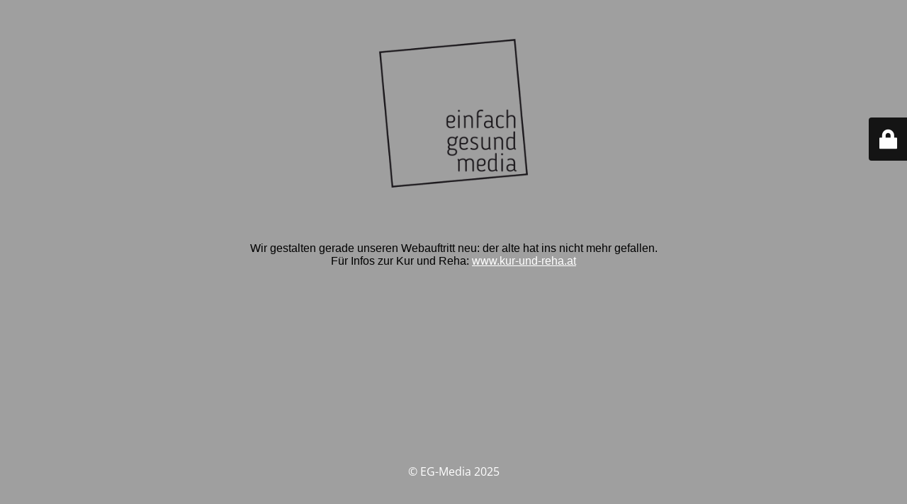

--- FILE ---
content_type: text/html; charset=UTF-8
request_url: https://www.eg-media.at/impressum/
body_size: 1956
content:
<!DOCTYPE html>
<html lang="de">
<head>
	<meta charset="UTF-8" />
	<title>Impressum - EG-Media</title>	<link rel="icon" href="https://www.eg-media.at/wp-content/uploads/2021/01/cropped-eg-media-favicon-32x32.png" sizes="32x32" />
<link rel="icon" href="https://www.eg-media.at/wp-content/uploads/2021/01/cropped-eg-media-favicon-192x192.png" sizes="192x192" />
<link rel="apple-touch-icon" href="https://www.eg-media.at/wp-content/uploads/2021/01/cropped-eg-media-favicon-180x180.png" />
<meta name="msapplication-TileImage" content="https://www.eg-media.at/wp-content/uploads/2021/01/cropped-eg-media-favicon-270x270.png" />
	<meta name="viewport" content="width=device-width, maximum-scale=1, initial-scale=1, minimum-scale=1">
	<meta name="description" content="Ihre Zielgruppen-Agentur"/>
	<meta http-equiv="X-UA-Compatible" content="" />
	<meta property="og:site_name" content="EG-Media - Ihre Zielgruppen-Agentur"/>
	<meta property="og:title" content="EG-Media"/>
	<meta property="og:type" content="Maintenance"/>
	<meta property="og:url" content="https://www.eg-media.at"/>
	<meta property="og:description" content="Wir gestalten gerade unseren Webauftritt neu: der alte hat ins nicht mehr gefallen.
Für Infos zur Kur und Reha: www.kur-und-reha.at"/>
				<meta property="og:image" content="https://www.eg-media.at/wp-content/uploads/2021/01/eg-media-favicon.png" />
			<meta property="og:image:url" content="https://www.eg-media.at/wp-content/uploads/2021/01/eg-media-favicon.png"/>
			<meta property="og:image:secure_url" content="https://www.eg-media.at/wp-content/uploads/2021/01/eg-media-favicon.png"/>
			<meta property="og:image:type" content="png"/>
			<link rel="profile" href="http://gmpg.org/xfn/11" />
	<link rel="pingback" href="https://www.eg-media.at/xmlrpc.php" />
	<link rel='stylesheet' id='mtnc-style-css' href='https://www.eg-media.at/wp-content/plugins/maintenance/load/css/style.css?ver=1762530552' type='text/css' media='all' />
<link rel='stylesheet' id='mtnc-fonts-css' href='https://www.eg-media.at/wp-content/plugins/maintenance/load/css/fonts.css?ver=1762530552' type='text/css' media='all' />
<style type="text/css">body {background-color: #ffffff}.preloader {background-color: #ffffff}body {font-family: Open Sans; }.site-title, .preloader i, .login-form, .login-form a.lost-pass, .btn-open-login-form, .site-content, .user-content-wrapper, .user-content, footer, .maintenance a{color: #ffffff;} a.close-user-content, #mailchimp-box form input[type="submit"], .login-form input#submit.button  {border-color:#ffffff} input[type="submit"]:hover{background-color:#ffffff} input:-webkit-autofill, input:-webkit-autofill:focus{-webkit-text-fill-color:#ffffff} body &gt; .login-form-container{background-color:#111111}.btn-open-login-form{background-color:#111111}input:-webkit-autofill, input:-webkit-autofill:focus{-webkit-box-shadow:0 0 0 50px #111111 inset}input[type='submit']:hover{color:#111111} #custom-subscribe #submit-subscribe:before{background-color:#111111} </style>    
    <!--[if IE]><script type="text/javascript" src="https://www.eg-media.at/wp-content/plugins/maintenance/load/js/jquery.backstretch.min.js"></script><![endif]--><link rel="stylesheet" href="https://fonts.bunny.net/css?family=Open%20Sans:300,300italic,regular,italic,600,600italic,700,700italic,800,800italic:300"></head>

<body data-cmplz=1 class="maintenance ">

<div class="main-container">
	<div class="preloader"><i class="fi-widget" aria-hidden="true"></i></div>	<div id="wrapper">
		<div class="center logotype">
			<header>
				        <div class="logo-box" rel="home">
            <img src="https://www.eg-media.at/wp-content/uploads/2021/01/eg-media-favicon.png" srcset="https://www.eg-media.at/wp-content/uploads/2021/01/eg-media-favicon.png 2x" width="220"  alt="logo">
        </div>
    			</header>
		</div>
		<div id="content" class="site-content">
			<div class="center">
                <div class="description" style="font-weight:300;font-style:normal"><div style="font-size: 12pt;color: #000000;font-family: Aptos, Aptos_MSFontService, -apple-system, Roboto, Arial, Helvetica, sans-serif">Wir gestalten gerade unseren Webauftritt neu: der alte hat ins nicht mehr gefallen.</div>
<div style="font-size: 12pt;color: #000000;font-family: Aptos, Aptos_MSFontService, -apple-system, Roboto, Arial, Helvetica, sans-serif">Für Infos zur Kur und Reha: <a href="https://www.kur-und-reha.at/">www.kur-und-reha.at</a></div>
</div>			</div>
		</div>
	</div> <!-- end wrapper -->
	<footer>
		<div class="center">
			<div style="font-weight:300;font-style:normal">© EG-Media 2025</div>		</div>
	</footer>
			</div>

	<div class="login-form-container">
		<input type="hidden" id="mtnc_login_check" name="mtnc_login_check" value="4c1800c8bd" /><input type="hidden" name="_wp_http_referer" value="/impressum/" /><form id="login-form" class="login-form" method="post"><label>Benutzeranmeldung</label><span class="login-error"></span><span class="licon user-icon"><input type="text" name="log" id="log" value="" size="20" class="input username" placeholder="Benutzername" /></span><span class="picon pass-icon"><input type="password" name="pwd" id="login_password" value="" size="20" class="input password" placeholder="Passwort" /></span><a class="lost-pass" href="https://www.eg-media.at/wp-login.php?action=lostpassword">Passwort zurücksetzen</a><input type="submit" class="button" name="submit" id="submit" value="Anmelden" /><input type="hidden" name="is_custom_login" value="1" /><input type="hidden" id="mtnc_login_check" name="mtnc_login_check" value="4c1800c8bd" /><input type="hidden" name="_wp_http_referer" value="/impressum/" /></form>		    <div id="btn-open-login-form" class="btn-open-login-form">
        <i class="fi-lock"></i>

    </div>
    <div id="btn-sound" class="btn-open-login-form sound">
        <i id="value_botton" class="fa fa-volume-off" aria-hidden="true"></i>
    </div>
    	</div>
<!--[if lte IE 10]>
<script type="text/javascript" src="https://www.eg-media.at/wp-includes/js/jquery/jquery.min.js?ver=1" id="jquery_ie-js"></script>
<![endif]-->
<!--[if !IE]><!--><script type="text/javascript" src="https://www.eg-media.at/wp-includes/js/jquery/jquery.min.js?ver=3.7.1" id="jquery-core-js"></script>
<script type="text/javascript" src="https://www.eg-media.at/wp-includes/js/jquery/jquery-migrate.min.js?ver=3.4.1" id="jquery-migrate-js"></script>
<!--<![endif]--><script type="text/javascript" id="_frontend-js-extra">
/* <![CDATA[ */
var mtnc_front_options = {"body_bg":"","gallery_array":[],"blur_intensity":"5","font_link":["Open Sans:300,300italic,regular,italic,600,600italic,700,700italic,800,800italic:300"]};
/* ]]> */
</script>
<script type="text/javascript" src="https://www.eg-media.at/wp-content/plugins/maintenance/load/js/jquery.frontend.js?ver=1762530552" id="_frontend-js"></script>

</body>
</html>
